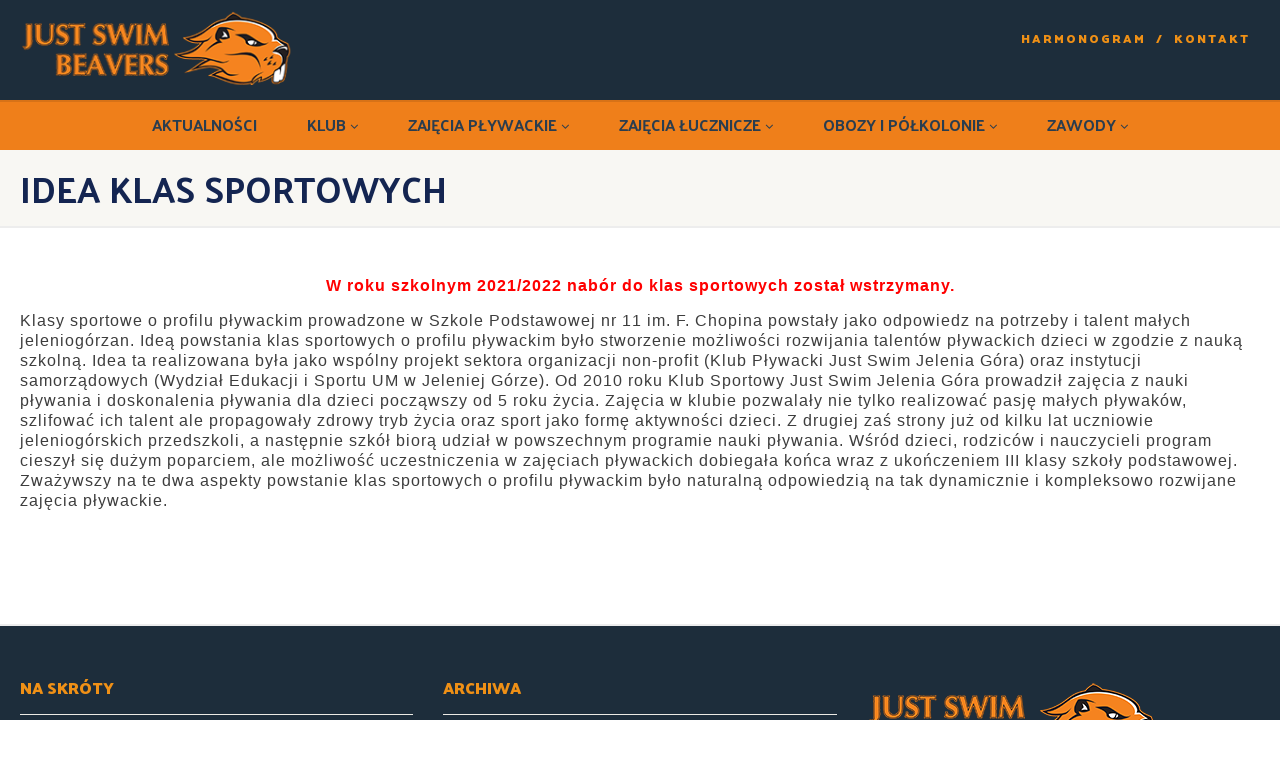

--- FILE ---
content_type: text/html; charset=UTF-8
request_url: https://beaversi.pl/klasy-sportowe/idea-klas-sportowych/
body_size: 12423
content:
<!DOCTYPE html>
<!--// OPEN HTML //-->
<html lang="pl-PL" class="no-js">

<head>
    <!--// SITE META //-->
  <meta charset="UTF-8" />
  <!-- Mobile Specific Metas
================================================== -->
      <meta name="viewport"
    content="width=device-width, user-scalable=no, initial-scale=1.0, minimum-scale=1.0, maximum-scale=1.0">
    <meta name="format-detection" content="telephone=no">
    <!--// PINGBACK & FAVICON //-->
  <link rel="pingback" href="https://beaversi.pl/xmlrpc.php" />
  <link rel="shortcut icon" href="https://beaversi.pl/wp-content/uploads/2024/09/cropped-MRK-579_KS-Jelenia-Gora-Beavers-logotyp_2480px.png" />  <link rel="apple-touch-icon-precomposed" href="http://localhost/wp-content/themes/NativeChurch-off/images/apple-iphone.png">
    <link rel="apple-touch-icon-precomposed" sizes="114x114"
    href="http://localhost/wp-content/themes/NativeChurch-off/images/apple-iphone-retina.png">
    <link rel="apple-touch-icon-precomposed" sizes="72x72" href="http://localhost/wp-content/themes/NativeChurch-off/images/apple-ipad.png">
    <link rel="apple-touch-icon-precomposed" sizes="144x144"
    href="http://localhost/wp-content/themes/NativeChurch-off/images/apple-ipad-retina.png">
      <title>Idea klas sportowych &#8211; Just Swim Beavers</title>
                        <script>
                            /* You can add more configuration options to webfontloader by previously defining the WebFontConfig with your options */
                            if ( typeof WebFontConfig === "undefined" ) {
                                WebFontConfig = new Object();
                            }
                            WebFontConfig['google'] = {families: ['Palanquin:400', 'Palanquin+Dark:700,400&subset=latin']};

                            (function() {
                                var wf = document.createElement( 'script' );
                                wf.src = 'https://ajax.googleapis.com/ajax/libs/webfont/1.5.3/webfont.js';
                                wf.type = 'text/javascript';
                                wf.async = 'true';
                                var s = document.getElementsByTagName( 'script' )[0];
                                s.parentNode.insertBefore( wf, s );
                            })();
                        </script>
                        <meta name='robots' content='max-image-preview:large' />
	<style>img:is([sizes="auto" i], [sizes^="auto," i]) { contain-intrinsic-size: 3000px 1500px }</style>
	<link rel="alternate" type="application/rss+xml" title="Just Swim Beavers &raquo; Kanał z wpisami" href="https://beaversi.pl/feed/" />
<link rel="alternate" type="application/rss+xml" title="Just Swim Beavers &raquo; Kanał z komentarzami" href="https://beaversi.pl/comments/feed/" />
<script>
window._wpemojiSettings = {"baseUrl":"https:\/\/s.w.org\/images\/core\/emoji\/16.0.1\/72x72\/","ext":".png","svgUrl":"https:\/\/s.w.org\/images\/core\/emoji\/16.0.1\/svg\/","svgExt":".svg","source":{"concatemoji":"https:\/\/beaversi.pl\/wp-includes\/js\/wp-emoji-release.min.js?ver=6.8.3"}};
/*! This file is auto-generated */
!function(s,n){var o,i,e;function c(e){try{var t={supportTests:e,timestamp:(new Date).valueOf()};sessionStorage.setItem(o,JSON.stringify(t))}catch(e){}}function p(e,t,n){e.clearRect(0,0,e.canvas.width,e.canvas.height),e.fillText(t,0,0);var t=new Uint32Array(e.getImageData(0,0,e.canvas.width,e.canvas.height).data),a=(e.clearRect(0,0,e.canvas.width,e.canvas.height),e.fillText(n,0,0),new Uint32Array(e.getImageData(0,0,e.canvas.width,e.canvas.height).data));return t.every(function(e,t){return e===a[t]})}function u(e,t){e.clearRect(0,0,e.canvas.width,e.canvas.height),e.fillText(t,0,0);for(var n=e.getImageData(16,16,1,1),a=0;a<n.data.length;a++)if(0!==n.data[a])return!1;return!0}function f(e,t,n,a){switch(t){case"flag":return n(e,"\ud83c\udff3\ufe0f\u200d\u26a7\ufe0f","\ud83c\udff3\ufe0f\u200b\u26a7\ufe0f")?!1:!n(e,"\ud83c\udde8\ud83c\uddf6","\ud83c\udde8\u200b\ud83c\uddf6")&&!n(e,"\ud83c\udff4\udb40\udc67\udb40\udc62\udb40\udc65\udb40\udc6e\udb40\udc67\udb40\udc7f","\ud83c\udff4\u200b\udb40\udc67\u200b\udb40\udc62\u200b\udb40\udc65\u200b\udb40\udc6e\u200b\udb40\udc67\u200b\udb40\udc7f");case"emoji":return!a(e,"\ud83e\udedf")}return!1}function g(e,t,n,a){var r="undefined"!=typeof WorkerGlobalScope&&self instanceof WorkerGlobalScope?new OffscreenCanvas(300,150):s.createElement("canvas"),o=r.getContext("2d",{willReadFrequently:!0}),i=(o.textBaseline="top",o.font="600 32px Arial",{});return e.forEach(function(e){i[e]=t(o,e,n,a)}),i}function t(e){var t=s.createElement("script");t.src=e,t.defer=!0,s.head.appendChild(t)}"undefined"!=typeof Promise&&(o="wpEmojiSettingsSupports",i=["flag","emoji"],n.supports={everything:!0,everythingExceptFlag:!0},e=new Promise(function(e){s.addEventListener("DOMContentLoaded",e,{once:!0})}),new Promise(function(t){var n=function(){try{var e=JSON.parse(sessionStorage.getItem(o));if("object"==typeof e&&"number"==typeof e.timestamp&&(new Date).valueOf()<e.timestamp+604800&&"object"==typeof e.supportTests)return e.supportTests}catch(e){}return null}();if(!n){if("undefined"!=typeof Worker&&"undefined"!=typeof OffscreenCanvas&&"undefined"!=typeof URL&&URL.createObjectURL&&"undefined"!=typeof Blob)try{var e="postMessage("+g.toString()+"("+[JSON.stringify(i),f.toString(),p.toString(),u.toString()].join(",")+"));",a=new Blob([e],{type:"text/javascript"}),r=new Worker(URL.createObjectURL(a),{name:"wpTestEmojiSupports"});return void(r.onmessage=function(e){c(n=e.data),r.terminate(),t(n)})}catch(e){}c(n=g(i,f,p,u))}t(n)}).then(function(e){for(var t in e)n.supports[t]=e[t],n.supports.everything=n.supports.everything&&n.supports[t],"flag"!==t&&(n.supports.everythingExceptFlag=n.supports.everythingExceptFlag&&n.supports[t]);n.supports.everythingExceptFlag=n.supports.everythingExceptFlag&&!n.supports.flag,n.DOMReady=!1,n.readyCallback=function(){n.DOMReady=!0}}).then(function(){return e}).then(function(){var e;n.supports.everything||(n.readyCallback(),(e=n.source||{}).concatemoji?t(e.concatemoji):e.wpemoji&&e.twemoji&&(t(e.twemoji),t(e.wpemoji)))}))}((window,document),window._wpemojiSettings);
</script>
<style id='wp-emoji-styles-inline-css'>

	img.wp-smiley, img.emoji {
		display: inline !important;
		border: none !important;
		box-shadow: none !important;
		height: 1em !important;
		width: 1em !important;
		margin: 0 0.07em !important;
		vertical-align: -0.1em !important;
		background: none !important;
		padding: 0 !important;
	}
</style>
<link rel='stylesheet' id='wp-block-library-css' href='https://beaversi.pl/wp-includes/css/dist/block-library/style.min.css?ver=6.8.3' media='all' />
<style id='classic-theme-styles-inline-css'>
/*! This file is auto-generated */
.wp-block-button__link{color:#fff;background-color:#32373c;border-radius:9999px;box-shadow:none;text-decoration:none;padding:calc(.667em + 2px) calc(1.333em + 2px);font-size:1.125em}.wp-block-file__button{background:#32373c;color:#fff;text-decoration:none}
</style>
<style id='global-styles-inline-css'>
:root{--wp--preset--aspect-ratio--square: 1;--wp--preset--aspect-ratio--4-3: 4/3;--wp--preset--aspect-ratio--3-4: 3/4;--wp--preset--aspect-ratio--3-2: 3/2;--wp--preset--aspect-ratio--2-3: 2/3;--wp--preset--aspect-ratio--16-9: 16/9;--wp--preset--aspect-ratio--9-16: 9/16;--wp--preset--color--black: #000000;--wp--preset--color--cyan-bluish-gray: #abb8c3;--wp--preset--color--white: #ffffff;--wp--preset--color--pale-pink: #f78da7;--wp--preset--color--vivid-red: #cf2e2e;--wp--preset--color--luminous-vivid-orange: #ff6900;--wp--preset--color--luminous-vivid-amber: #fcb900;--wp--preset--color--light-green-cyan: #7bdcb5;--wp--preset--color--vivid-green-cyan: #00d084;--wp--preset--color--pale-cyan-blue: #8ed1fc;--wp--preset--color--vivid-cyan-blue: #0693e3;--wp--preset--color--vivid-purple: #9b51e0;--wp--preset--gradient--vivid-cyan-blue-to-vivid-purple: linear-gradient(135deg,rgba(6,147,227,1) 0%,rgb(155,81,224) 100%);--wp--preset--gradient--light-green-cyan-to-vivid-green-cyan: linear-gradient(135deg,rgb(122,220,180) 0%,rgb(0,208,130) 100%);--wp--preset--gradient--luminous-vivid-amber-to-luminous-vivid-orange: linear-gradient(135deg,rgba(252,185,0,1) 0%,rgba(255,105,0,1) 100%);--wp--preset--gradient--luminous-vivid-orange-to-vivid-red: linear-gradient(135deg,rgba(255,105,0,1) 0%,rgb(207,46,46) 100%);--wp--preset--gradient--very-light-gray-to-cyan-bluish-gray: linear-gradient(135deg,rgb(238,238,238) 0%,rgb(169,184,195) 100%);--wp--preset--gradient--cool-to-warm-spectrum: linear-gradient(135deg,rgb(74,234,220) 0%,rgb(151,120,209) 20%,rgb(207,42,186) 40%,rgb(238,44,130) 60%,rgb(251,105,98) 80%,rgb(254,248,76) 100%);--wp--preset--gradient--blush-light-purple: linear-gradient(135deg,rgb(255,206,236) 0%,rgb(152,150,240) 100%);--wp--preset--gradient--blush-bordeaux: linear-gradient(135deg,rgb(254,205,165) 0%,rgb(254,45,45) 50%,rgb(107,0,62) 100%);--wp--preset--gradient--luminous-dusk: linear-gradient(135deg,rgb(255,203,112) 0%,rgb(199,81,192) 50%,rgb(65,88,208) 100%);--wp--preset--gradient--pale-ocean: linear-gradient(135deg,rgb(255,245,203) 0%,rgb(182,227,212) 50%,rgb(51,167,181) 100%);--wp--preset--gradient--electric-grass: linear-gradient(135deg,rgb(202,248,128) 0%,rgb(113,206,126) 100%);--wp--preset--gradient--midnight: linear-gradient(135deg,rgb(2,3,129) 0%,rgb(40,116,252) 100%);--wp--preset--font-size--small: 13px;--wp--preset--font-size--medium: 20px;--wp--preset--font-size--large: 36px;--wp--preset--font-size--x-large: 42px;--wp--preset--spacing--20: 0.44rem;--wp--preset--spacing--30: 0.67rem;--wp--preset--spacing--40: 1rem;--wp--preset--spacing--50: 1.5rem;--wp--preset--spacing--60: 2.25rem;--wp--preset--spacing--70: 3.38rem;--wp--preset--spacing--80: 5.06rem;--wp--preset--shadow--natural: 6px 6px 9px rgba(0, 0, 0, 0.2);--wp--preset--shadow--deep: 12px 12px 50px rgba(0, 0, 0, 0.4);--wp--preset--shadow--sharp: 6px 6px 0px rgba(0, 0, 0, 0.2);--wp--preset--shadow--outlined: 6px 6px 0px -3px rgba(255, 255, 255, 1), 6px 6px rgba(0, 0, 0, 1);--wp--preset--shadow--crisp: 6px 6px 0px rgba(0, 0, 0, 1);}:where(.is-layout-flex){gap: 0.5em;}:where(.is-layout-grid){gap: 0.5em;}body .is-layout-flex{display: flex;}.is-layout-flex{flex-wrap: wrap;align-items: center;}.is-layout-flex > :is(*, div){margin: 0;}body .is-layout-grid{display: grid;}.is-layout-grid > :is(*, div){margin: 0;}:where(.wp-block-columns.is-layout-flex){gap: 2em;}:where(.wp-block-columns.is-layout-grid){gap: 2em;}:where(.wp-block-post-template.is-layout-flex){gap: 1.25em;}:where(.wp-block-post-template.is-layout-grid){gap: 1.25em;}.has-black-color{color: var(--wp--preset--color--black) !important;}.has-cyan-bluish-gray-color{color: var(--wp--preset--color--cyan-bluish-gray) !important;}.has-white-color{color: var(--wp--preset--color--white) !important;}.has-pale-pink-color{color: var(--wp--preset--color--pale-pink) !important;}.has-vivid-red-color{color: var(--wp--preset--color--vivid-red) !important;}.has-luminous-vivid-orange-color{color: var(--wp--preset--color--luminous-vivid-orange) !important;}.has-luminous-vivid-amber-color{color: var(--wp--preset--color--luminous-vivid-amber) !important;}.has-light-green-cyan-color{color: var(--wp--preset--color--light-green-cyan) !important;}.has-vivid-green-cyan-color{color: var(--wp--preset--color--vivid-green-cyan) !important;}.has-pale-cyan-blue-color{color: var(--wp--preset--color--pale-cyan-blue) !important;}.has-vivid-cyan-blue-color{color: var(--wp--preset--color--vivid-cyan-blue) !important;}.has-vivid-purple-color{color: var(--wp--preset--color--vivid-purple) !important;}.has-black-background-color{background-color: var(--wp--preset--color--black) !important;}.has-cyan-bluish-gray-background-color{background-color: var(--wp--preset--color--cyan-bluish-gray) !important;}.has-white-background-color{background-color: var(--wp--preset--color--white) !important;}.has-pale-pink-background-color{background-color: var(--wp--preset--color--pale-pink) !important;}.has-vivid-red-background-color{background-color: var(--wp--preset--color--vivid-red) !important;}.has-luminous-vivid-orange-background-color{background-color: var(--wp--preset--color--luminous-vivid-orange) !important;}.has-luminous-vivid-amber-background-color{background-color: var(--wp--preset--color--luminous-vivid-amber) !important;}.has-light-green-cyan-background-color{background-color: var(--wp--preset--color--light-green-cyan) !important;}.has-vivid-green-cyan-background-color{background-color: var(--wp--preset--color--vivid-green-cyan) !important;}.has-pale-cyan-blue-background-color{background-color: var(--wp--preset--color--pale-cyan-blue) !important;}.has-vivid-cyan-blue-background-color{background-color: var(--wp--preset--color--vivid-cyan-blue) !important;}.has-vivid-purple-background-color{background-color: var(--wp--preset--color--vivid-purple) !important;}.has-black-border-color{border-color: var(--wp--preset--color--black) !important;}.has-cyan-bluish-gray-border-color{border-color: var(--wp--preset--color--cyan-bluish-gray) !important;}.has-white-border-color{border-color: var(--wp--preset--color--white) !important;}.has-pale-pink-border-color{border-color: var(--wp--preset--color--pale-pink) !important;}.has-vivid-red-border-color{border-color: var(--wp--preset--color--vivid-red) !important;}.has-luminous-vivid-orange-border-color{border-color: var(--wp--preset--color--luminous-vivid-orange) !important;}.has-luminous-vivid-amber-border-color{border-color: var(--wp--preset--color--luminous-vivid-amber) !important;}.has-light-green-cyan-border-color{border-color: var(--wp--preset--color--light-green-cyan) !important;}.has-vivid-green-cyan-border-color{border-color: var(--wp--preset--color--vivid-green-cyan) !important;}.has-pale-cyan-blue-border-color{border-color: var(--wp--preset--color--pale-cyan-blue) !important;}.has-vivid-cyan-blue-border-color{border-color: var(--wp--preset--color--vivid-cyan-blue) !important;}.has-vivid-purple-border-color{border-color: var(--wp--preset--color--vivid-purple) !important;}.has-vivid-cyan-blue-to-vivid-purple-gradient-background{background: var(--wp--preset--gradient--vivid-cyan-blue-to-vivid-purple) !important;}.has-light-green-cyan-to-vivid-green-cyan-gradient-background{background: var(--wp--preset--gradient--light-green-cyan-to-vivid-green-cyan) !important;}.has-luminous-vivid-amber-to-luminous-vivid-orange-gradient-background{background: var(--wp--preset--gradient--luminous-vivid-amber-to-luminous-vivid-orange) !important;}.has-luminous-vivid-orange-to-vivid-red-gradient-background{background: var(--wp--preset--gradient--luminous-vivid-orange-to-vivid-red) !important;}.has-very-light-gray-to-cyan-bluish-gray-gradient-background{background: var(--wp--preset--gradient--very-light-gray-to-cyan-bluish-gray) !important;}.has-cool-to-warm-spectrum-gradient-background{background: var(--wp--preset--gradient--cool-to-warm-spectrum) !important;}.has-blush-light-purple-gradient-background{background: var(--wp--preset--gradient--blush-light-purple) !important;}.has-blush-bordeaux-gradient-background{background: var(--wp--preset--gradient--blush-bordeaux) !important;}.has-luminous-dusk-gradient-background{background: var(--wp--preset--gradient--luminous-dusk) !important;}.has-pale-ocean-gradient-background{background: var(--wp--preset--gradient--pale-ocean) !important;}.has-electric-grass-gradient-background{background: var(--wp--preset--gradient--electric-grass) !important;}.has-midnight-gradient-background{background: var(--wp--preset--gradient--midnight) !important;}.has-small-font-size{font-size: var(--wp--preset--font-size--small) !important;}.has-medium-font-size{font-size: var(--wp--preset--font-size--medium) !important;}.has-large-font-size{font-size: var(--wp--preset--font-size--large) !important;}.has-x-large-font-size{font-size: var(--wp--preset--font-size--x-large) !important;}
:where(.wp-block-post-template.is-layout-flex){gap: 1.25em;}:where(.wp-block-post-template.is-layout-grid){gap: 1.25em;}
:where(.wp-block-columns.is-layout-flex){gap: 2em;}:where(.wp-block-columns.is-layout-grid){gap: 2em;}
:root :where(.wp-block-pullquote){font-size: 1.5em;line-height: 1.6;}
</style>
<link rel='stylesheet' id='contact-form-7-css' href='https://beaversi.pl/wp-content/plugins/contact-form-7/includes/css/styles.css?ver=5.9.8' media='all' />
<link rel='stylesheet' id='slb_core-css' href='https://beaversi.pl/wp-content/plugins/simple-lightbox/client/css/app.css?ver=2.9.3' media='all' />
<link rel='stylesheet' id='imic_bootstrap-css' href='https://beaversi.pl/wp-content/themes/NativeChurchChild/assets/css/bootstrap.css?ver=3.8' media='all' />
<link rel='stylesheet' id='imic_fontawesome-css' href='https://beaversi.pl/wp-content/themes/NativeChurchChild/assets/css/font-awesome.css?ver=3.8' media='all' />
<link rel='stylesheet' id='imic_animations-css' href='https://beaversi.pl/wp-content/themes/NativeChurchChild/assets/css/animations.css?ver=3.8' media='all' />
<link rel='stylesheet' id='imic_mediaelementplayer-css' href='https://beaversi.pl/wp-content/themes/NativeChurchChild/assets/vendor/mediaelement/mediaelementplayer.css?ver=3.8' media='all' />
<link rel='stylesheet' id='imic_main-css' href='https://beaversi.pl/wp-content/themes/NativeChurchChild/style.css?ver=3.8' media='all' />
<link rel='stylesheet' id='imic_magnific-css' href='https://beaversi.pl/wp-content/themes/NativeChurchChild/assets/vendor/magnific/magnific-popup.css?ver=3.8' media='all' />
<link rel='stylesheet' id='imic_fullcalendar_css-css' href='https://beaversi.pl/wp-content/themes/NativeChurchChild/assets/vendor/fullcalendar/fullcalendar.min.css?ver=3.8' media='all' />
<link rel='stylesheet' id='imic_fullcalendar_print-css' href='https://beaversi.pl/wp-content/themes/NativeChurchChild/assets/vendor/fullcalendar/fullcalendar.print.css?ver=3.8' media='print' />
<link rel='stylesheet' id='imi_dynamic_css-css' href='https://beaversi.pl/wp-admin/admin-ajax.php?action=imi_dynamic_css&#038;taxp=1&#038;pgid=42&#038;sidebar_pos=1&#038;ver=6.8.3' media='all' />
<!--n2css--><!--n2js--><script src="https://beaversi.pl/wp-includes/js/jquery/jquery.min.js?ver=3.7.1" id="jquery-core-js"></script>
<script src="https://beaversi.pl/wp-includes/js/jquery/jquery-migrate.min.js?ver=3.4.1" id="jquery-migrate-js"></script>
<script id="ajax-login-script-js-extra">
var ajax_login_object = {"ajaxurl":"https:\/\/beaversi.pl\/wp-admin\/admin-ajax.php","loadingmessage":"Sending user info, please wait..."};
</script>
<script src="https://beaversi.pl/wp-content/themes/NativeChurchChild/assets/js/ajax-login-script.js?ver=6.8.3" id="ajax-login-script-js"></script>
<script src="https://beaversi.pl/wp-content/themes/NativeChurchChild/assets/js/modernizr.js?ver=jquery" id="imic_jquery_modernizr-js"></script>
<link rel="https://api.w.org/" href="https://beaversi.pl/wp-json/" /><link rel="alternate" title="JSON" type="application/json" href="https://beaversi.pl/wp-json/wp/v2/pages/42" /><link rel="EditURI" type="application/rsd+xml" title="RSD" href="https://beaversi.pl/xmlrpc.php?rsd" />
<meta name="generator" content="WordPress 6.8.3" />
<link rel="canonical" href="https://beaversi.pl/klasy-sportowe/idea-klas-sportowych/" />
<link rel='shortlink' href='https://beaversi.pl/?p=42' />
<link rel="alternate" title="oEmbed (JSON)" type="application/json+oembed" href="https://beaversi.pl/wp-json/oembed/1.0/embed?url=https%3A%2F%2Fbeaversi.pl%2Fklasy-sportowe%2Fidea-klas-sportowych%2F" />
<link rel="alternate" title="oEmbed (XML)" type="text/xml+oembed" href="https://beaversi.pl/wp-json/oembed/1.0/embed?url=https%3A%2F%2Fbeaversi.pl%2Fklasy-sportowe%2Fidea-klas-sportowych%2F&#038;format=xml" />
<script type="text/javascript">
(function(url){
	if(/(?:Chrome\/26\.0\.1410\.63 Safari\/537\.31|WordfenceTestMonBot)/.test(navigator.userAgent)){ return; }
	var addEvent = function(evt, handler) {
		if (window.addEventListener) {
			document.addEventListener(evt, handler, false);
		} else if (window.attachEvent) {
			document.attachEvent('on' + evt, handler);
		}
	};
	var removeEvent = function(evt, handler) {
		if (window.removeEventListener) {
			document.removeEventListener(evt, handler, false);
		} else if (window.detachEvent) {
			document.detachEvent('on' + evt, handler);
		}
	};
	var evts = 'contextmenu dblclick drag dragend dragenter dragleave dragover dragstart drop keydown keypress keyup mousedown mousemove mouseout mouseover mouseup mousewheel scroll'.split(' ');
	var logHuman = function() {
		if (window.wfLogHumanRan) { return; }
		window.wfLogHumanRan = true;
		var wfscr = document.createElement('script');
		wfscr.type = 'text/javascript';
		wfscr.async = true;
		wfscr.src = url + '&r=' + Math.random();
		(document.getElementsByTagName('head')[0]||document.getElementsByTagName('body')[0]).appendChild(wfscr);
		for (var i = 0; i < evts.length; i++) {
			removeEvent(evts[i], logHuman);
		}
	};
	for (var i = 0; i < evts.length; i++) {
		addEvent(evts[i], logHuman);
	}
})('//beaversi.pl/?wordfence_lh=1&hid=97D7BE6C3C20E72AFCCA2FA94C366E62');
</script><link rel="icon" href="https://beaversi.pl/wp-content/uploads/2024/09/cropped-MRK-579_KS-Jelenia-Gora-Beavers-logotyp_2480px-32x32.png" sizes="32x32" />
<link rel="icon" href="https://beaversi.pl/wp-content/uploads/2024/09/cropped-MRK-579_KS-Jelenia-Gora-Beavers-logotyp_2480px-192x192.png" sizes="192x192" />
<link rel="apple-touch-icon" href="https://beaversi.pl/wp-content/uploads/2024/09/cropped-MRK-579_KS-Jelenia-Gora-Beavers-logotyp_2480px-180x180.png" />
<meta name="msapplication-TileImage" content="https://beaversi.pl/wp-content/uploads/2024/09/cropped-MRK-579_KS-Jelenia-Gora-Beavers-logotyp_2480px-270x270.png" />
		<style id="wp-custom-css">
			#active-now-submit {
	background-color: #2969AA!important;
	color: #fff!important;
}

.slajder-beavers {
	margin: 0 !important;
	padding: 0 !important;
}

div#n2-ss-2 .n-uc-rdPsYDCvLLXK {
	padding: 0;
}		</style>
		<style type="text/css" title="dynamic-css" class="options-output">.content{padding-top:50px;padding-bottom:50px;}.site-header .topbar, .header-style5 .site-header, .header-style6 .site-header{background-color:#1d2d3b;}.is-sticky .main-menu-wrapper, .header-style4 .is-sticky .site-header .topbar, .header-style2 .is-sticky .main-menu-wrapper, .header-style5 .is-sticky .site-header, .header-style6 .is-sticky .site-header{background-color:rgba(255,255,255,0.8);}.navigation, .header-style2 .main-menu-wrapper{background-color:#F8F7F3;}.navigation > ul > li > a{opacity: 1;visibility: visible;-webkit-transition: opacity 0.24s ease-in-out;-moz-transition: opacity 0.24s ease-in-out;transition: opacity 0.24s ease-in-out;}.wf-loading .navigation > ul > li > a,{opacity: 0;}.ie.wf-loading .navigation > ul > li > a,{visibility: hidden;}.navigation > ul > li ul{background-color:#ffffff;}.navigation > ul > li.megamenu > ul:before, .navigation > ul > li ul:before{border-bottom-color:#ffffff;}.navigation > ul > li ul li ul:before{border-right-color:#ffffff;}.navigation > ul > li > ul li > a{border-bottom:1px solid #f8f7f3;}.navigation > ul > li > ul li > a{opacity: 1;visibility: visible;-webkit-transition: opacity 0.24s ease-in-out;-moz-transition: opacity 0.24s ease-in-out;transition: opacity 0.24s ease-in-out;}.wf-loading .navigation > ul > li > ul li > a,{opacity: 0;}.ie.wf-loading .navigation > ul > li > ul li > a,{visibility: hidden;}.site-header .menu-toggle{color:#5e5e5e;font-size:18px;opacity: 1;visibility: visible;-webkit-transition: opacity 0.24s ease-in-out;-moz-transition: opacity 0.24s ease-in-out;transition: opacity 0.24s ease-in-out;}.wf-loading .site-header .menu-toggle,{opacity: 0;}.ie.wf-loading .site-header .menu-toggle,{visibility: hidden;}.smenu-opener{height:60px;width:75px;}.smenu-opener{font-size:16px;opacity: 1;visibility: visible;-webkit-transition: opacity 0.24s ease-in-out;-moz-transition: opacity 0.24s ease-in-out;transition: opacity 0.24s ease-in-out;}.wf-loading .smenu-opener,{opacity: 0;}.ie.wf-loading .smenu-opener,{visibility: hidden;}.sf-menu ul li .smenu-opener{height:38px;width:75px;}.sf-menu ul li .smenu-opener{font-size:16px;opacity: 1;visibility: visible;-webkit-transition: opacity 0.24s ease-in-out;-moz-transition: opacity 0.24s ease-in-out;transition: opacity 0.24s ease-in-out;}.wf-loading .sf-menu ul li .smenu-opener,{opacity: 0;}.ie.wf-loading .sf-menu ul li .smenu-opener,{visibility: hidden;}.top-navigation > li > a{opacity: 1;visibility: visible;-webkit-transition: opacity 0.24s ease-in-out;-moz-transition: opacity 0.24s ease-in-out;transition: opacity 0.24s ease-in-out;}.wf-loading .top-navigation > li > a,{opacity: 0;}.ie.wf-loading .top-navigation > li > a,{visibility: hidden;}.top-navigation > li ul{background-color:#ffffff;}.top-navigation > li.megamenu > ul:before, .top-navigation > li ul:before{border-bottom-color:#ffffff;}.top-navigation > li ul li ul:before{border-right-color:#ffffff;}.top-navigation > li > ul li > a{border-bottom:1px solid #f8f7f3;}.top-navigation > li > ul li > a{opacity: 1;visibility: visible;-webkit-transition: opacity 0.24s ease-in-out;-moz-transition: opacity 0.24s ease-in-out;transition: opacity 0.24s ease-in-out;}.wf-loading .top-navigation > li > ul li > a,{opacity: 0;}.ie.wf-loading .top-navigation > li > ul li > a,{visibility: hidden;}.site-footer{background-color:#1d2d3b;}.site-footer{padding-top:50px;padding-bottom:50px;}.site-footer, .site-footer p{opacity: 1;visibility: visible;-webkit-transition: opacity 0.24s ease-in-out;-moz-transition: opacity 0.24s ease-in-out;transition: opacity 0.24s ease-in-out;}.wf-loading .site-footer, .site-footer p,{opacity: 0;}.ie.wf-loading .site-footer, .site-footer p,{visibility: hidden;}.site-footer .widgettitle{color:#ffffff;opacity: 1;visibility: visible;-webkit-transition: opacity 0.24s ease-in-out;-moz-transition: opacity 0.24s ease-in-out;transition: opacity 0.24s ease-in-out;}.wf-loading .site-footer .widgettitle,{opacity: 0;}.ie.wf-loading .site-footer .widgettitle,{visibility: hidden;}.site-footer .listing-header, .site-footer .post-title, .site-footer .listing .item, .site-footer .post-meta, .site-footer .widget h4.footer-widget-title, .site-footer .widget ul > li{border-bottom:1px solid #ECEAE4;}.site-footer-bottom{background-color:#ECEAE4;}.site-footer-bottom{padding-top:20px;padding-bottom:20px;}.site-footer-bottom .copyrights-col-left{opacity: 1;visibility: visible;-webkit-transition: opacity 0.24s ease-in-out;-moz-transition: opacity 0.24s ease-in-out;transition: opacity 0.24s ease-in-out;}.wf-loading .site-footer-bottom .copyrights-col-left,{opacity: 0;}.ie.wf-loading .site-footer-bottom .copyrights-col-left,{visibility: hidden;}.site-footer-bottom .social-icons a{background-color:#999999;}.site-footer-bottom .social-icons a:hover{background-color:#666666;}.site-footer-bottom .social-icons a{height:25px;width:25px;}.site-footer-bottom .social-icons a{line-height:25px;font-size:14px;opacity: 1;visibility: visible;-webkit-transition: opacity 0.24s ease-in-out;-moz-transition: opacity 0.24s ease-in-out;transition: opacity 0.24s ease-in-out;}.wf-loading .site-footer-bottom .social-icons a,{opacity: 0;}.ie.wf-loading .site-footer-bottom .social-icons a,{visibility: hidden;}h1,h2,h3,h4,h5,h6,body,.event-item .event-detail h4,.site-footer-bottom{font-family:Palanquin;letter-spacing:0px;opacity: 1;visibility: visible;-webkit-transition: opacity 0.24s ease-in-out;-moz-transition: opacity 0.24s ease-in-out;transition: opacity 0.24s ease-in-out;}.wf-loading h1,h2,h3,h4,h5,h6,body,.event-item .event-detail h4,.site-footer-bottom,{opacity: 0;}.ie.wf-loading h1,h2,h3,h4,h5,h6,body,.event-item .event-detail h4,.site-footer-bottom,{visibility: hidden;}h4,.title-note,.btn,.top-navigation,.navigation,.notice-bar-title strong,.timer-col #days, .timer-col #hours, .timer-col #minutes, .timer-col #seconds,.event-date,.event-date .date,.featured-sermon .date,.page-header h1,.timeline > li > .timeline-badge span,.woocommerce a.button, .woocommerce button.button, .woocommerce input.button, .woocommerce #respond input#submit, .woocommerce #content input.button, .woocommerce-page a.button, .woocommerce-page button.button, .woocommerce-page input.button, .woocommerce-page #respond input#submit, .woocommerce-page #content input.button{font-family:"Palanquin Dark";word-spacing:0px;letter-spacing:0px;opacity: 1;visibility: visible;-webkit-transition: opacity 0.24s ease-in-out;-moz-transition: opacity 0.24s ease-in-out;transition: opacity 0.24s ease-in-out;}.wf-loading h4,.title-note,.btn,.top-navigation,.navigation,.notice-bar-title strong,.timer-col #days, .timer-col #hours, .timer-col #minutes, .timer-col #seconds,.event-date,.event-date .date,.featured-sermon .date,.page-header h1,.timeline > li > .timeline-badge span,.woocommerce a.button, .woocommerce button.button, .woocommerce input.button, .woocommerce #respond input#submit, .woocommerce #content input.button, .woocommerce-page a.button, .woocommerce-page button.button, .woocommerce-page input.button, .woocommerce-page #respond input#submit, .woocommerce-page #content input.button,{opacity: 0;}.ie.wf-loading h4,.title-note,.btn,.top-navigation,.navigation,.notice-bar-title strong,.timer-col #days, .timer-col #hours, .timer-col #minutes, .timer-col #seconds,.event-date,.event-date .date,.featured-sermon .date,.page-header h1,.timeline > li > .timeline-badge span,.woocommerce a.button, .woocommerce button.button, .woocommerce input.button, .woocommerce #respond input#submit, .woocommerce #content input.button, .woocommerce-page a.button, .woocommerce-page button.button, .woocommerce-page input.button, .woocommerce-page #respond input#submit, .woocommerce-page #content input.button,{visibility: hidden;}blockquote p,.cursive,.meta-data,.fact{word-spacing:0px;letter-spacing:0px;opacity: 1;visibility: visible;-webkit-transition: opacity 0.24s ease-in-out;-moz-transition: opacity 0.24s ease-in-out;transition: opacity 0.24s ease-in-out;}.wf-loading blockquote p,.cursive,.meta-data,.fact,{opacity: 0;}.ie.wf-loading blockquote p,.cursive,.meta-data,.fact,{visibility: hidden;}.page-content, .page-content p{font-family:Arial, Helvetica, sans-serif;line-height:20px;letter-spacing:1px;font-weight:normal;font-style:normal;color:#3d3d3d;font-size:16px;opacity: 1;visibility: visible;-webkit-transition: opacity 0.24s ease-in-out;-moz-transition: opacity 0.24s ease-in-out;transition: opacity 0.24s ease-in-out;}.wf-loading .page-content, .page-content p,{opacity: 0;}.ie.wf-loading .page-content, .page-content p,{visibility: hidden;}.page-content h1{font-family:"Palanquin Dark";line-height:24px;font-weight:700;font-style:normal;color:#020101;font-size:24px;opacity: 1;visibility: visible;-webkit-transition: opacity 0.24s ease-in-out;-moz-transition: opacity 0.24s ease-in-out;transition: opacity 0.24s ease-in-out;}.wf-loading .page-content h1,{opacity: 0;}.ie.wf-loading .page-content h1,{visibility: hidden;}.page-content h2{font-family:Palanquin;line-height:18px;font-weight:400;font-style:normal;color:#020202;font-size:18px;opacity: 1;visibility: visible;-webkit-transition: opacity 0.24s ease-in-out;-moz-transition: opacity 0.24s ease-in-out;transition: opacity 0.24s ease-in-out;}.wf-loading .page-content h2,{opacity: 0;}.ie.wf-loading .page-content h2,{visibility: hidden;}.page-content h3{font-family:"Palanquin Dark";line-height:20px;letter-spacing:1px;font-weight:400;font-style:normal;color:#00296b;font-size:20px;opacity: 1;visibility: visible;-webkit-transition: opacity 0.24s ease-in-out;-moz-transition: opacity 0.24s ease-in-out;transition: opacity 0.24s ease-in-out;}.wf-loading .page-content h3,{opacity: 0;}.ie.wf-loading .page-content h3,{visibility: hidden;}.page-content h4{opacity: 1;visibility: visible;-webkit-transition: opacity 0.24s ease-in-out;-moz-transition: opacity 0.24s ease-in-out;transition: opacity 0.24s ease-in-out;}.wf-loading .page-content h4,{opacity: 0;}.ie.wf-loading .page-content h4,{visibility: hidden;}.page-content h5{opacity: 1;visibility: visible;-webkit-transition: opacity 0.24s ease-in-out;-moz-transition: opacity 0.24s ease-in-out;transition: opacity 0.24s ease-in-out;}.wf-loading .page-content h5,{opacity: 0;}.ie.wf-loading .page-content h5,{visibility: hidden;}.page-content h6{opacity: 1;visibility: visible;-webkit-transition: opacity 0.24s ease-in-out;-moz-transition: opacity 0.24s ease-in-out;transition: opacity 0.24s ease-in-out;}.wf-loading .page-content h6,{opacity: 0;}.ie.wf-loading .page-content h6,{visibility: hidden;}</style></head>
<!--// CLOSE HEAD //-->

<body class="wp-singular page-template-default page page-id-42 page-child parent-pageid-40 wp-theme-NativeChurchChild">
    <div class="body header-style2">
    	<header class="site-header">
	  <div class="topbar">
		<div class="container hs4-cont">
		  <div class="row">
			<div id="top-nav-clone"></div>
			<div class="col-md-4 col-sm-6 col-xs-8">
			  <h1 class="logo">
		  <a href="https://beaversi.pl" class="default-logo" title="Logo"><img src="https://beaversi.pl/wp-content/uploads/2023/03/logotyp_poziomy_2.png" alt="Logo"></a>
		  <a href="https://beaversi.pl" title="Logo" class="retina-logo"><img src="https://beaversi.pl/wp-content/uploads/2023/03/logotyp_poziomy_2.png" alt="Logo" width="" height=""></a>
	</h1>			</div>
			<div class="col-md-8 col-sm-6 col-xs-4 hs4-menu"><div class="enabled-top-mobile"><div class="tinymenu"><ul id="menu-top-menu" class="top-navigation sf-menu"><li  class="menu-item-29335 menu-item menu-item-type-post_type menu-item-object-page "><a href="https://beaversi.pl/harmonogram/">Harmonogram<span class="nav-line"></span></a><li  class="menu-item-1179 menu-item menu-item-type-post_type menu-item-object-page "><a href="https://beaversi.pl/kontakt/">Kontakt<span class="nav-line"></span></a></ul></div><a href="#" class="visible-sm visible-xs menu-toggle"><i class="fa fa-bars"></i> </a></div></div>		  </div>
		</div>
	  </div>
	  				  <div class="main-menu-wrapper">
			<div class="container">
			  <div class="row">
				<div class="col-md-12">
				  <nav class="navigation">
					<ul id="menu-glowne-menu" class="sf-menu"><li  class="menu-item-92 menu-item menu-item-type-taxonomy menu-item-object-category "><a href="https://beaversi.pl/category/aktualnosci/">Aktualności<span class="nav-line"></span></a><li  class="menu-item-27114 menu-item menu-item-type-custom menu-item-object-custom menu-item-has-children "><a href="#">Klub<span class="nav-line"></span></a>
<ul class="sub-menu">
	<li  class="menu-item-87 menu-item menu-item-type-post_type menu-item-object-page "><a href="https://beaversi.pl/o-klubie/">O klubie</a>	<li  class="menu-item-2138 menu-item menu-item-type-post_type menu-item-object-page "><a href="https://beaversi.pl/klub/trenerzy/">Zespół</a>	<li  class="menu-item-26794 menu-item menu-item-type-post_type menu-item-object-page "><a href="https://beaversi.pl/sponsorzy-i-partnerzy/">Sponsorzy i partnerzy</a></ul>
<li  class="menu-item-95 menu-item menu-item-type-custom menu-item-object-custom menu-item-has-children "><a href="#">Zajęcia pływackie<span class="nav-line"></span></a>
<ul class="sub-menu">
	<li  class="menu-item-27062 menu-item menu-item-type-custom menu-item-object-custom menu-item-has-children "><a href="#">Dla dzieci i młodzieży</a>
	<ul class="sub-menu">
		<li  class="menu-item-5305 menu-item menu-item-type-post_type menu-item-object-page "><a href="https://beaversi.pl/klasyfikacja-umiejetnosci/">KLASYFIKACJA UMIEJĘTNOŚCI</a>		<li  class="menu-item-71 menu-item menu-item-type-post_type menu-item-object-page "><a href="https://beaversi.pl/dla-dzieci-i-mlodziezy/nauka-plywania/">Nauka pływania</a>		<li  class="menu-item-66 menu-item menu-item-type-post_type menu-item-object-page "><a href="https://beaversi.pl/dla-doroslych/doskonalenie-plywania/">Doskonalenie pływania</a>		<li  class="menu-item-72 menu-item menu-item-type-post_type menu-item-object-page "><a href="https://beaversi.pl/dla-dzieci-i-mlodziezy/trening-wyczynowy/">Trening sportowy</a>		<li  class="menu-item-73 menu-item menu-item-type-post_type menu-item-object-page "><a href="https://beaversi.pl/dla-dzieci-i-mlodziezy/zawody-2/">Zawody</a>	</ul>
	<li  class="menu-item-27068 menu-item menu-item-type-custom menu-item-object-custom menu-item-has-children "><a href="#">Dla dorosłych</a>
	<ul class="sub-menu">
		<li  class="menu-item-67 menu-item menu-item-type-post_type menu-item-object-page "><a href="https://beaversi.pl/dla-doroslych/nauka-plywania/">Nauka pływania</a>		<li  class="menu-item-70 menu-item menu-item-type-post_type menu-item-object-page "><a href="https://beaversi.pl/dla-dzieci-i-mlodziezy/doskonalenie-plywania/">Doskonalenie pływania</a>		<li  class="menu-item-27286 menu-item menu-item-type-post_type menu-item-object-page "><a href="https://beaversi.pl/dla-doroslych/trening-regeneracyjny/">Trening rekreacyjny</a>		<li  class="menu-item-27074 menu-item menu-item-type-post_type menu-item-object-page "><a href="https://beaversi.pl/dla-doroslych/trening-wyczynowy/">Trening sportowy Masters</a>	</ul>
	<li  class="menu-item-26785 menu-item menu-item-type-post_type menu-item-object-page "><a href="https://beaversi.pl/zapisy-na-zajecia-2/">Zapisy na zajęcia</a>	<li  class="menu-item-29388 menu-item menu-item-type-post_type menu-item-object-page "><a href="https://beaversi.pl/skladki-czlonkowskie/">Składki członkowskie</a>	<li  class="menu-item-29670 menu-item menu-item-type-post_type menu-item-object-page "><a href="https://beaversi.pl/voucher-na-zajecia/">Regulamin wykorzystania vouchera</a></ul>
<li  class="menu-item-27290 menu-item menu-item-type-custom menu-item-object-custom menu-item-has-children "><a href="#">Zajęcia łucznicze<span class="nav-line"></span></a>
<ul class="sub-menu">
	<li  class="menu-item-27304 menu-item menu-item-type-post_type menu-item-object-page "><a href="https://beaversi.pl/zajecia-z-lucznictwa/">Zajęcia z Łucznictwa</a>	<li  class="menu-item-27308 menu-item menu-item-type-post_type menu-item-object-page "><a href="https://beaversi.pl/zapisy-na-zajecia-arrow/">Zapisy na zajęcia</a>	<li  class="menu-item-29387 menu-item menu-item-type-post_type menu-item-object-page "><a href="https://beaversi.pl/skladki-czlonkowskie-arrow/">Składki członkowskie Arrow</a></ul>
<li  class="menu-item-30129 menu-item menu-item-type-custom menu-item-object-custom menu-item-has-children "><a href="#">Obozy i półkolonie<span class="nav-line"></span></a>
<ul class="sub-menu">
	<li  class="menu-item-20391 menu-item menu-item-type-custom menu-item-object-custom "><a href="/obozy-rekreacyjne">Obozy</a>	<li  class="menu-item-30130 menu-item menu-item-type-post_type menu-item-object-page "><a href="https://beaversi.pl/polkolonie/">Półkolonie</a></ul>
<li  class="menu-item-22868 menu-item menu-item-type-custom menu-item-object-custom menu-item-has-children "><a href="#">Zawody<span class="nav-line"></span></a>
<ul class="sub-menu">
	<li  class="menu-item-24517 menu-item menu-item-type-post_type menu-item-object-page "><a href="https://beaversi.pl/karkonoski-puchar-sprintu/">KARKONOSKI PUCHAR SPRINTU</a>	<li  class="menu-item-24201 menu-item menu-item-type-post_type menu-item-object-page "><a href="https://beaversi.pl/kalendarz-startow-ks-just-swim-jg-w-sezonie-plywackim/">Kalendarz startów</a>	<li  class="menu-item-29503 menu-item menu-item-type-taxonomy menu-item-object-category "><a href="https://beaversi.pl/category/zawody/">RELACJE Z ZAWODÓW</a></ul>
</ul>				  </nav>
				</div>
			  </div>
			</div>
		  			</header>
    <!-- Start Site Header -->

    <!-- End Site Header -->
        <!-- Start Nav Backed Header -->
        <style type="text/css">
.body ol.breadcrumb{padding-top:90px;}</style>
<div class="nav-backed-header parallax" style="
background-image:url();
  ">
  <div class="container">
    <div class="row">
      <div class="col-md-12">
        <ol class="breadcrumb">
                  </ol>
      </div>
    </div>
  </div>
</div>    <div class="page-header">
  <div class="container">
    <div class="row detail-page-title-bar">
      <div class="col-md-12 col-sm-12">
  <h1 class="cpt-page-title">
    Idea klas sportowych  </h1>
</div>    </div>
  </div>
</div>    <div class="main" role="main">
                     <div id="content" class="content full"><!-- start page section -->
<section class="page-section">
    <div class="container">
        <div class="row main-content-row">
            <!-- start post -->
            <article class="col-md-12">
                <section class="page-content">
                    
<p class="has-text-align-center has-vivid-red-color has-text-color"><span style="color: #ff0000;"><strong>W roku szkolnym 2021/2022 nabór do klas sportowych został wstrzymany.</strong></span></p>



<p>Klasy sportowe o profilu pływackim prowadzone w Szkole Podstawowej nr 11 im. F. Chopina powstały jako odpowiedz na potrzeby i talent małych jeleniogórzan. Ideą powstania klas sportowych o profilu pływackim było stworzenie możliwości rozwijania talentów pływackich dzieci w zgodzie z nauką szkolną. Idea ta realizowana była jako wspólny projekt sektora organizacji non-profit (Klub Pływacki Just Swim Jelenia Góra) oraz instytucji samorządowych (Wydział Edukacji i Sportu UM w Jeleniej Górze). Od 2010 roku Klub Sportowy Just Swim Jelenia Góra prowadził zajęcia z nauki pływania i doskonalenia pływania dla dzieci począwszy od 5 roku życia. Zajęcia w klubie pozwalały nie tylko realizować pasję małych pływaków, szlifować ich talent ale propagowały zdrowy tryb życia oraz sport jako formę aktywności dzieci. Z drugiej zaś strony już od kilku lat uczniowie jeleniogórskich przedszkoli, a następnie szkół biorą udział w powszechnym programie nauki pływania. Wśród dzieci, rodziców i nauczycieli program cieszył się dużym poparciem, ale możliwość uczestniczenia w zajęciach pływackich dobiegała końca wraz z ukończeniem III klasy szkoły podstawowej. Zważywszy na te dwa aspekty powstanie klas sportowych o profilu pływackim było naturalną odpowiedzią na tak dynamicznie i kompleksowo rozwijane zajęcia pływackie.</p>
                </section>
                            </article>
            <!-- end post -->
        </div>
    </div>
</section>
</div></div>    <footer class="site-footer">
        <div class="container">
            <div class="row">
                <div class="col-md-4 col-sm-4 widget footer-widget widget_nav_menu"><h4 class="widgettitle">Na skróty</h4><div class="menu-footer-menu-container"><ul id="menu-footer-menu" class="menu"><li id="menu-item-968" class="menu-item menu-item-type-post_type menu-item-object-page menu-item-968"><a href="https://beaversi.pl/o-klubie/">O klubie</a></li>
<li id="menu-item-27280" class="menu-item menu-item-type-post_type menu-item-object-page menu-item-27280"><a href="https://beaversi.pl/zapisy-na-zajecia-2/">Zapisy na zajęcia</a></li>
<li id="menu-item-2224" class="menu-item menu-item-type-post_type menu-item-object-page menu-item-2224"><a href="https://beaversi.pl/dla-dzieci-i-mlodziezy/zawody-2/">Zawody</a></li>
<li id="menu-item-5250" class="menu-item menu-item-type-post_type menu-item-object-page menu-item-5250"><a href="https://beaversi.pl/polityka-ochrony-prywatnosci/">Polityka Ochrony Prywatności</a></li>
<li id="menu-item-967" class="menu-item menu-item-type-post_type menu-item-object-page menu-item-967"><a href="https://beaversi.pl/kontakt/">Kontakt</a></li>
</ul></div></div><div class="col-md-4 col-sm-4 widget footer-widget widget_archive"><h4 class="widgettitle">Archiwa</h4>		<label class="screen-reader-text" for="archives-dropdown-2">Archiwa</label>
		<select id="archives-dropdown-2" name="archive-dropdown">
			
			<option value="">Wybierz miesiąc</option>
				<option value='https://beaversi.pl/2026/01/'> styczeń 2026 &nbsp;(6)</option>
	<option value='https://beaversi.pl/2025/12/'> grudzień 2025 &nbsp;(9)</option>
	<option value='https://beaversi.pl/2025/11/'> listopad 2025 &nbsp;(2)</option>
	<option value='https://beaversi.pl/2025/08/'> sierpień 2025 &nbsp;(1)</option>
	<option value='https://beaversi.pl/2025/07/'> lipiec 2025 &nbsp;(5)</option>
	<option value='https://beaversi.pl/2025/06/'> czerwiec 2025 &nbsp;(7)</option>
	<option value='https://beaversi.pl/2025/05/'> maj 2025 &nbsp;(5)</option>
	<option value='https://beaversi.pl/2025/04/'> kwiecień 2025 &nbsp;(3)</option>
	<option value='https://beaversi.pl/2025/03/'> marzec 2025 &nbsp;(2)</option>
	<option value='https://beaversi.pl/2025/02/'> luty 2025 &nbsp;(2)</option>
	<option value='https://beaversi.pl/2025/01/'> styczeń 2025 &nbsp;(1)</option>
	<option value='https://beaversi.pl/2024/12/'> grudzień 2024 &nbsp;(5)</option>
	<option value='https://beaversi.pl/2024/11/'> listopad 2024 &nbsp;(7)</option>
	<option value='https://beaversi.pl/2024/10/'> październik 2024 &nbsp;(3)</option>
	<option value='https://beaversi.pl/2024/09/'> wrzesień 2024 &nbsp;(2)</option>
	<option value='https://beaversi.pl/2024/08/'> sierpień 2024 &nbsp;(3)</option>
	<option value='https://beaversi.pl/2024/07/'> lipiec 2024 &nbsp;(3)</option>
	<option value='https://beaversi.pl/2024/06/'> czerwiec 2024 &nbsp;(2)</option>
	<option value='https://beaversi.pl/2024/05/'> maj 2024 &nbsp;(4)</option>
	<option value='https://beaversi.pl/2024/04/'> kwiecień 2024 &nbsp;(5)</option>
	<option value='https://beaversi.pl/2024/02/'> luty 2024 &nbsp;(2)</option>
	<option value='https://beaversi.pl/2023/12/'> grudzień 2023 &nbsp;(2)</option>
	<option value='https://beaversi.pl/2023/11/'> listopad 2023 &nbsp;(4)</option>
	<option value='https://beaversi.pl/2023/10/'> październik 2023 &nbsp;(1)</option>
	<option value='https://beaversi.pl/2023/09/'> wrzesień 2023 &nbsp;(4)</option>
	<option value='https://beaversi.pl/2023/08/'> sierpień 2023 &nbsp;(2)</option>
	<option value='https://beaversi.pl/2023/06/'> czerwiec 2023 &nbsp;(2)</option>
	<option value='https://beaversi.pl/2023/03/'> marzec 2023 &nbsp;(1)</option>
	<option value='https://beaversi.pl/2023/02/'> luty 2023 &nbsp;(1)</option>
	<option value='https://beaversi.pl/2023/01/'> styczeń 2023 &nbsp;(1)</option>
	<option value='https://beaversi.pl/2022/11/'> listopad 2022 &nbsp;(1)</option>
	<option value='https://beaversi.pl/2022/08/'> sierpień 2022 &nbsp;(4)</option>
	<option value='https://beaversi.pl/2022/06/'> czerwiec 2022 &nbsp;(1)</option>
	<option value='https://beaversi.pl/2022/04/'> kwiecień 2022 &nbsp;(2)</option>
	<option value='https://beaversi.pl/2022/02/'> luty 2022 &nbsp;(1)</option>
	<option value='https://beaversi.pl/2022/01/'> styczeń 2022 &nbsp;(2)</option>
	<option value='https://beaversi.pl/2021/12/'> grudzień 2021 &nbsp;(5)</option>
	<option value='https://beaversi.pl/2021/11/'> listopad 2021 &nbsp;(3)</option>
	<option value='https://beaversi.pl/2021/10/'> październik 2021 &nbsp;(1)</option>
	<option value='https://beaversi.pl/2021/09/'> wrzesień 2021 &nbsp;(2)</option>
	<option value='https://beaversi.pl/2021/07/'> lipiec 2021 &nbsp;(1)</option>
	<option value='https://beaversi.pl/2021/05/'> maj 2021 &nbsp;(3)</option>
	<option value='https://beaversi.pl/2021/04/'> kwiecień 2021 &nbsp;(5)</option>
	<option value='https://beaversi.pl/2021/03/'> marzec 2021 &nbsp;(3)</option>
	<option value='https://beaversi.pl/2021/02/'> luty 2021 &nbsp;(2)</option>
	<option value='https://beaversi.pl/2020/12/'> grudzień 2020 &nbsp;(1)</option>
	<option value='https://beaversi.pl/2020/11/'> listopad 2020 &nbsp;(3)</option>
	<option value='https://beaversi.pl/2020/10/'> październik 2020 &nbsp;(4)</option>
	<option value='https://beaversi.pl/2020/09/'> wrzesień 2020 &nbsp;(2)</option>
	<option value='https://beaversi.pl/2020/08/'> sierpień 2020 &nbsp;(1)</option>
	<option value='https://beaversi.pl/2020/07/'> lipiec 2020 &nbsp;(1)</option>
	<option value='https://beaversi.pl/2020/06/'> czerwiec 2020 &nbsp;(1)</option>
	<option value='https://beaversi.pl/2020/04/'> kwiecień 2020 &nbsp;(1)</option>
	<option value='https://beaversi.pl/2020/03/'> marzec 2020 &nbsp;(2)</option>
	<option value='https://beaversi.pl/2020/02/'> luty 2020 &nbsp;(3)</option>
	<option value='https://beaversi.pl/2020/01/'> styczeń 2020 &nbsp;(1)</option>
	<option value='https://beaversi.pl/2019/10/'> październik 2019 &nbsp;(3)</option>
	<option value='https://beaversi.pl/2019/09/'> wrzesień 2019 &nbsp;(1)</option>
	<option value='https://beaversi.pl/2019/08/'> sierpień 2019 &nbsp;(1)</option>
	<option value='https://beaversi.pl/2019/06/'> czerwiec 2019 &nbsp;(3)</option>
	<option value='https://beaversi.pl/2019/04/'> kwiecień 2019 &nbsp;(12)</option>
	<option value='https://beaversi.pl/2019/03/'> marzec 2019 &nbsp;(1)</option>
	<option value='https://beaversi.pl/2019/02/'> luty 2019 &nbsp;(2)</option>
	<option value='https://beaversi.pl/2019/01/'> styczeń 2019 &nbsp;(3)</option>
	<option value='https://beaversi.pl/2018/12/'> grudzień 2018 &nbsp;(1)</option>
	<option value='https://beaversi.pl/2018/11/'> listopad 2018 &nbsp;(7)</option>
	<option value='https://beaversi.pl/2018/10/'> październik 2018 &nbsp;(2)</option>
	<option value='https://beaversi.pl/2018/09/'> wrzesień 2018 &nbsp;(1)</option>
	<option value='https://beaversi.pl/2018/08/'> sierpień 2018 &nbsp;(4)</option>
	<option value='https://beaversi.pl/2018/07/'> lipiec 2018 &nbsp;(2)</option>
	<option value='https://beaversi.pl/2018/06/'> czerwiec 2018 &nbsp;(6)</option>
	<option value='https://beaversi.pl/2018/05/'> maj 2018 &nbsp;(1)</option>
	<option value='https://beaversi.pl/2018/04/'> kwiecień 2018 &nbsp;(5)</option>
	<option value='https://beaversi.pl/2018/03/'> marzec 2018 &nbsp;(6)</option>
	<option value='https://beaversi.pl/2018/02/'> luty 2018 &nbsp;(4)</option>
	<option value='https://beaversi.pl/2018/01/'> styczeń 2018 &nbsp;(2)</option>
	<option value='https://beaversi.pl/2017/12/'> grudzień 2017 &nbsp;(5)</option>
	<option value='https://beaversi.pl/2017/10/'> październik 2017 &nbsp;(1)</option>
	<option value='https://beaversi.pl/2017/08/'> sierpień 2017 &nbsp;(2)</option>

		</select>

			<script>
(function() {
	var dropdown = document.getElementById( "archives-dropdown-2" );
	function onSelectChange() {
		if ( dropdown.options[ dropdown.selectedIndex ].value !== '' ) {
			document.location.href = this.options[ this.selectedIndex ].value;
		}
	}
	dropdown.onchange = onSelectChange;
})();
</script>
</div><div class="col-md-4 col-sm-4 widget footer-widget widget_text">			<div class="textwidget"><p><img decoding="async" width="291" height="95" class="alignnone size-full wp-image-27013" src="https://beaversi.pl/wp-content/uploads/2023/03/logotyp_poziomy_2-1.png" alt="" /></p>
<p><strong>Just Swim Beavers</strong><br />
Aleja Wojska Polskiego 21<br />
58-500 Jelenia Góra<br />
NIP: 611-275-69-99<br />
email: klub@beaversi.pl<br />
tel.: +48 690 090 977</p>
<p><a href="https://www.facebook.com/JustSwimBeavers" target="_blank" rel="noopener"><img decoding="async" width="30" height="30" class="alignnone size-full wp-image-27115" src="https://beaversi.pl/wp-content/uploads/2023/03/fb-ico.png" alt="" /></a>    <a href="https://www.instagram.com/just_swim_beavers/" target="_blank" rel="noopener"><img decoding="async" class="alignnone wp-image-27116 size-full" src="https://beaversi.pl/wp-content/uploads/2023/03/ig-ico.png" alt="" width="30" height="30" /></a></p>
</div>
		</div>            </div>
        </div>
    </footer>
<footer class="site-footer-bottom">
    <div class="container">
        <div class="row">
            <div class="copyrights-col-left col-md-6 col-sm-6">                <p>&copy; 2026 Just Swim Beavers. Wszelkie prawa zastrzeżone</p>
                </div>            <div class="copyrights-col-right col-md-6 col-sm-6">
                <div class="social-icons">
                                    </div>
            </div>
        </div>
    </div>
</footer>
</div>
<!-- End Boxed Body -->
<!-- LIGHTBOX INIT -->
    <script>
        jQuery(document).ready(function() {
            jQuery('.format-gallery').each(function() {
                jQuery(this).magnificPopup({
                    delegate: 'a.magnific-gallery-image', // child items selector, by clicking on it popup will open
                    type: 'image',
                    gallery: {
                        enabled: true
                    }
                    // other options
                });
            });
            jQuery('.magnific-image').magnificPopup({
                type: 'image'
                // other options
            });
            jQuery('.magnific-video').magnificPopup({
                type: 'iframe'
                // other options
            });
            jQuery('.title-subtitle-holder-inner').magnificPopup({
                delegate: 'a.magnific-video', // child items selector, by clicking on it popup will open
                type: 'iframe',
                gallery: {
                    enabled: true
                }
                // other options
            });
        });
    </script>
    <script>
        jQuery(document).ready(function() {
            jQuery('a[href^="https://www.google.com/calendar/"]').attr('target', '_blank');
        });
    </script>
<script type="speculationrules">
{"prefetch":[{"source":"document","where":{"and":[{"href_matches":"\/*"},{"not":{"href_matches":["\/wp-*.php","\/wp-admin\/*","\/wp-content\/uploads\/*","\/wp-content\/*","\/wp-content\/plugins\/*","\/wp-content\/themes\/NativeChurchChild\/*","\/*\\?(.+)"]}},{"not":{"selector_matches":"a[rel~=\"nofollow\"]"}},{"not":{"selector_matches":".no-prefetch, .no-prefetch a"}}]},"eagerness":"conservative"}]}
</script>
<script type ="text/javascript">jQuery(document).ready(function(){

});</script><script src="https://beaversi.pl/wp-includes/js/dist/hooks.min.js?ver=4d63a3d491d11ffd8ac6" id="wp-hooks-js"></script>
<script src="https://beaversi.pl/wp-includes/js/dist/i18n.min.js?ver=5e580eb46a90c2b997e6" id="wp-i18n-js"></script>
<script id="wp-i18n-js-after">
wp.i18n.setLocaleData( { 'text direction\u0004ltr': [ 'ltr' ] } );
</script>
<script src="https://beaversi.pl/wp-content/plugins/contact-form-7/includes/swv/js/index.js?ver=5.9.8" id="swv-js"></script>
<script id="contact-form-7-js-extra">
var wpcf7 = {"api":{"root":"https:\/\/beaversi.pl\/wp-json\/","namespace":"contact-form-7\/v1"}};
</script>
<script id="contact-form-7-js-translations">
( function( domain, translations ) {
	var localeData = translations.locale_data[ domain ] || translations.locale_data.messages;
	localeData[""].domain = domain;
	wp.i18n.setLocaleData( localeData, domain );
} )( "contact-form-7", {"translation-revision-date":"2024-02-05 07:59:38+0000","generator":"GlotPress\/4.0.1","domain":"messages","locale_data":{"messages":{"":{"domain":"messages","plural-forms":"nplurals=3; plural=(n == 1) ? 0 : ((n % 10 >= 2 && n % 10 <= 4 && (n % 100 < 12 || n % 100 > 14)) ? 1 : 2);","lang":"pl"},"Error:":["B\u0142\u0105d:"]}},"comment":{"reference":"includes\/js\/index.js"}} );
</script>
<script src="https://beaversi.pl/wp-content/plugins/contact-form-7/includes/js/index.js?ver=5.9.8" id="contact-form-7-js"></script>
<script src="https://beaversi.pl/wp-content/themes/NativeChurchChild/assets/vendor/fullcalendar/lib/moment.min.js?ver=3.8" id="imic_calender_updated-js"></script>
<script src="https://beaversi.pl/wp-content/themes/NativeChurchChild/assets/vendor/magnific/jquery.magnific-popup.min.js?ver=3.8" id="imic_jquery_magnific-js"></script>
<script id="imic_event_scripts-js-extra">
var events = {"ajaxurl":"https:\/\/beaversi.pl\/wp-admin\/admin-ajax.php"};
</script>
<script src="https://beaversi.pl/wp-content/themes/NativeChurchChild/assets/js/event_script.js?ver=3.8" id="imic_event_scripts-js"></script>
<script src="https://beaversi.pl/wp-content/themes/NativeChurchChild/assets/js/helper-plugins.js?ver=3.8" id="imic_jquery_helper_plugins-js"></script>
<script src="https://beaversi.pl/wp-content/themes/NativeChurchChild/assets/js/bootstrap.js?ver=3.8" id="imic_jquery_bootstrap-js"></script>
<script src="https://beaversi.pl/wp-content/themes/NativeChurchChild/assets/js/waypoints.js?ver=3.8" id="imic_jquery_waypoints-js"></script>
<script src="https://beaversi.pl/wp-content/themes/NativeChurchChild/assets/vendor/mediaelement/mediaelement-and-player.min.js?ver=3.8" id="imic_jquery_mediaelement_and_player-js"></script>
<script src="https://beaversi.pl/wp-content/themes/NativeChurchChild/assets/vendor/flexslider/js/jquery.flexslider.js?ver=3.8" id="imic_jquery_flexslider-js"></script>
<script id="imic_jquery_countdown-js-extra">
var upcoming_data = {"c_time":"1769530473"};
</script>
<script src="https://beaversi.pl/wp-content/themes/NativeChurchChild/assets/vendor/countdown/js/jquery.countdown.min.js?ver=3.8" id="imic_jquery_countdown-js"></script>
<script src="https://beaversi.pl/wp-content/themes/NativeChurchChild/assets/vendor/countdown/js/countdown.init.js?ver=3.8" id="imic_jquery_countdown_init-js"></script>
<script src="https://beaversi.pl/wp-content/themes/NativeChurchChild/assets/js/sticky.js?ver=3.8" id="imic_sticky-js"></script>
<script id="imic_jquery_init-js-extra">
var initval = {"tmp":"https:\/\/beaversi.pl\/wp-content\/themes\/NativeChurchChild"};
</script>
<script src="https://beaversi.pl/wp-content/themes/NativeChurchChild/assets/js/init.js?ver=3.8" id="imic_jquery_init-js"></script>
<script id="agent-register-js-extra">
var agent_register = {"ajaxurl":"https:\/\/beaversi.pl\/wp-admin\/admin-ajax.php"};
</script>
<script src="https://beaversi.pl/wp-content/themes/NativeChurchChild/assets/js/agent-register.js?ver=6.8.3" id="agent-register-js"></script>
<script id="event_ajax-js-extra">
var urlajax = {"homeurl":"https:\/\/beaversi.pl\/wp-content\/themes\/NativeChurchChild","ajaxurl":"https:\/\/beaversi.pl\/wp-admin\/admin-ajax.php"};
</script>
<script src="https://beaversi.pl/wp-content/themes/NativeChurchChild/assets/js/event_ajax.js?ver=6.8.3" id="event_ajax-js"></script>
<script type="text/javascript" id="slb_context">/* <![CDATA[ */if ( !!window.jQuery ) {(function($){$(document).ready(function(){if ( !!window.SLB ) { {$.extend(SLB, {"context":["public","user_guest"]});} }})})(jQuery);}/* ]]> */</script>
</body>

</html>